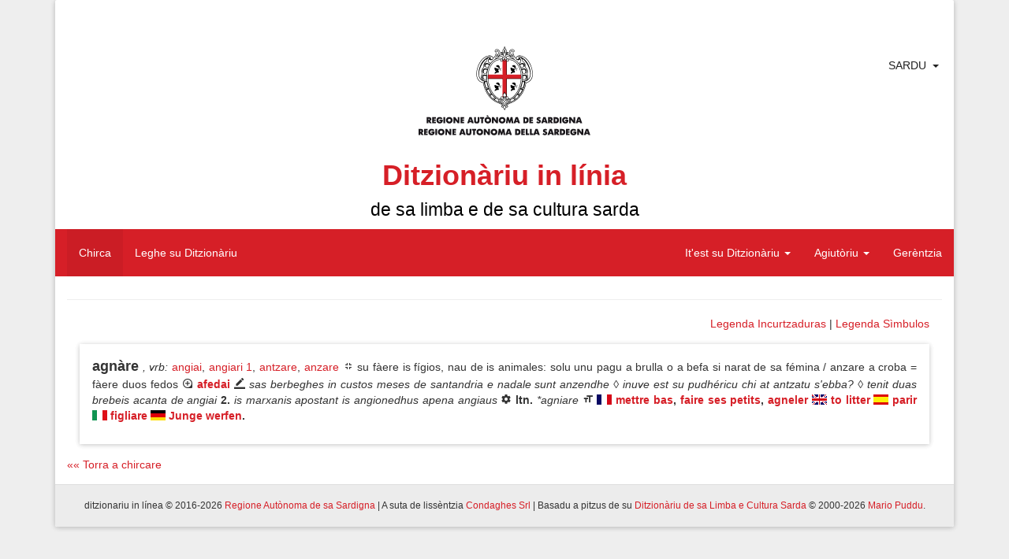

--- FILE ---
content_type: text/html; charset=UTF-8
request_url: https://ditzionariu.nor-web.eu/faeddu/agnare
body_size: 7217
content:
<!doctype html>
<html lang="sc">
<head>
    <meta charset="UTF-8">
    <meta name="description" content="Sardinian Language Dictionary">
    <meta name="keywords" content="lingua sarda, sardo, sardu, limba sarda, lingue minoritarie, dizionario di sardo, vocabolario sardo, bilinguismo, cultura sarda, condaghes, mario puddu, puddu, cultura sarda, sardinia, sardegna, logudorese, campidanese, barionese, barbaricino, lemmi, parole sarde, etimologia, isola, ditzionariu, dictionary, sardinian language, minority languages, sardinian, ichnusa, sardinian culture, lingua, lingue del mediterraneo, mediterranean languages">
    <meta name="author" content="Condaghes srl">
    <meta name="application-name" content="ditzionàriu in línia">
    <link rel="shortcut icon" href="/themes/ditzionariu/images/favicon.ico" />
    <meta name="theme-color" content="#d61f27">
    <title>Ditzionàriu in Línia</title>
    <link rel="stylesheet" href="/themes/ditzionariu/css/frontend.css">
    <script src="/themes/ditzionariu/js/frontend.js"></script>
    <script>
        $(document).ready(function() {
            $.material.init();
            ditzionariu.setLang('sc');
            ditzionariu.setLink('/faeddu/agnare');
            ditzionariu.setAction('search');
            ditzionariu.setSubAction('');
            History.Adapter.bind(window,'statechange',function(){ // Note: We are using statechange instead of popstate
                var state = History.getState(); // Note: We are using History.getState() instead of event.state
                if(typeof state['data']['path'] === "undefined") {
                    ditzionariu.openLangLink('sc', '/faeddu/agnare', 'search', '', false);
                }
                else if(ditzionariu.lang != state['data']['lang']) {
                    ditzionariu.openLangLink(state['data']['lang']);
                }
                else if(ditzionariu.link != state['data']['path'] && ditzionariu.link != "/" + ditzionariu.lang + ditzionariu.link) {
                    ditzionariu.openAjaxLink(state['data']['path'], state['data']['action'], state['data']['subAction']);
                }
            });
            ditzionariu.updateViews();
            setInterval(ditzionariu.updateViews, 15000);
        });
    </script>
</head>
<body>
<div id="fb-root"></div>
<script>(function(d, s, id) {
        var js, fjs = d.getElementsByTagName(s)[0];
        if (d.getElementById(id)) return;
        js = d.createElement(s); js.id = id;
        js.src = "//connect.facebook.net/en_US/all.js#xfbml=1";
        fjs.parentNode.insertBefore(js, fjs);
    }(document, 'script', 'facebook-jssdk'));</script>
<script type="text/javascript">
    window.___gcfg = {lang: 'sc'};
    (function() {
        var po = document.createElement('script'); po.type = 'text/javascript'; po.async = true;
        po.src = 'https://apis.google.com/js/platform.js';
        var s = document.getElementsByTagName('script')[0]; s.parentNode.insertBefore(po, s);
    })();
</script>
<script>
    !function(d,s,id){var js,fjs=d.getElementsByTagName(s)[0],p=/^http:/.test(d.location)?'http':'https';if(!d.getElementById(id)){js=d.createElement(s);js.id=id;js.src=p+'://platform.twitter.com/widgets.js';fjs.parentNode.insertBefore(js,fjs);}}(document, 'script', 'twitter-wjs');
</script>
<div class="container">
    <div class="panel panel-default">
        <div class="panel-body">
            <div id="header">
                <div class="page-header" id="title">

    <div class="row" style='position:relative;'>
        <div style="position:absolute; right:10px; top:0;">
            <div class="btn-group" style="box-shadow: 0px 0px 0px 0px;">
                <a href="javascript:void(0)" style="padding-right: 0px;" class="btn btn-default">Sardu</a>
                <a href="javascript:void(0)" class="btn btn-default dropdown-toggle" data-toggle="dropdown"><span class="caret"></span></a>
                <ul class="dropdown-menu">
                                            <li>
                            <a rel="alternate" hreflang="sc" href="https://ditzionariu.nor-web.eu/faeddu/agnare" onclick="return ditzionariu.openLangLink('sc');">
                                Sardu
                            </a>
                        </li>
                                            <li>
                            <a rel="alternate" hreflang="it" href="https://ditzionariu.nor-web.eu/it/faeddu/agnare" onclick="return ditzionariu.openLangLink('it');">
                                Italiano
                            </a>
                        </li>
                                            <li>
                            <a rel="alternate" hreflang="en" href="https://ditzionariu.nor-web.eu/en/faeddu/agnare" onclick="return ditzionariu.openLangLink('en');">
                                English
                            </a>
                        </li>
                                    </ul>
            </div>
        </div>
	<div class="text-center block-center">
	    <img src="/themes/ditzionariu/images/ras.gif">
            <h1 class="title">Ditzionàriu in línia<br /><small style="color: black;">de sa limba e de sa cultura sarda</small></h1>
        </div>
    </div>
    <div class="navbar navbar-success" style="margin-left: -15px; margin-right: -15px;">
        <div class="navbar-header">
            <button type="button" class="navbar-toggle" data-toggle="collapse" data-target=".navbar-responsive-collapse">
                <span class="icon-bar"></span>
                <span class="icon-bar"></span>
                <span class="icon-bar"></span>
            </button>
        </div>
        <div class="navbar-collapse collapse navbar-responsive-collapse">
            <ul class="nav navbar-nav navbar-left">
                <li class="linkMenu" id="searchLink" ><a href="/" onclick="return ditzionariu.openAjaxLink('/', 'search');">Chirca</a></li>
                <li class="linkMenu" id="readLink" ><a href="/leghe" onclick="return ditzionariu.openAjaxLink('/leghe', 'read');">Leghe su Ditzionàriu</a></li>
            </ul>
            <ul class="nav navbar-nav navbar-right">
                <li class="dropdown linkMenu" id="dictionaryLink">
                    <a href="javascript:void(0)" class="dropdown-toggle" data-toggle="dropdown">It'est su Ditzionàriu <b class="caret"></b></a>
                    <ul class="dropdown-menu">
                        <li id="introductionLink" class="linkSubmenu"><a href="/ditzionariu/sterrina" onclick="return ditzionariu.openAjaxLink('/ditzionariu/sterrina', 'dictionary', 'introduction');">Istérria</a></li>
                        <li id="presentationLink" class="linkSubmenu"><a href="/ditzionariu/presentada" onclick="return ditzionariu.openAjaxLink('/ditzionariu/presentada', 'dictionary', 'presentation');">Presentada</a></li>
                        <li id="authorLink" class="linkSubmenu"><a href="/ditzionariu/autore" onclick="return ditzionariu.openAjaxLink('/ditzionariu/autore', 'dictionary', 'author');">S'autore</a></li>
                        <li id="tecnical_noteLink" class="linkSubmenu"><a href="/ditzionariu/relata_tennica" onclick="return ditzionariu.openAjaxLink('/ditzionariu/relata_tennica', 'dictionary', 'tecnical_note');">Relata ténnica</a></li>
                        <li id="acknowledgesLink" class="linkSubmenu"><a href="/ditzionariu/ringratziamentos" onclick="return ditzionariu.openAjaxLink('/ditzionariu/ringratziamentos', 'dictionary', 'acknowledges');">Arringratziamentos</a></li>
                        <li id="bibliographyLink" class="linkSubmenu"><a href="/ditzionariu/bibbiografia" onclick="return ditzionariu.openAjaxLink('/ditzionariu/bibbiografia', 'dictionary', 'bibliography');">Bibbiografia</a></li>
                    </ul>
                </li>
                <li class="dropdown linkMenu" id="helpLink" >
                    <a href="javascript:void(0)" class="dropdown-toggle" data-toggle="dropdown">Agiutòriu <b class="caret"></b></a>
                    <ul class="dropdown-menu">
                        <li id="use_and_settingsLink" class="linkSubmenu"><a href="/agiudu/impreu" onclick="return ditzionariu.openAjaxLink('/agiudu/impreu', 'help', 'use_and_settings');">Cuncordu e manizu</a></li>
                        <li id="how_to_searchLink" class="linkSubmenu"><a href="/agiudu/chirca" onclick="return ditzionariu.openAjaxLink('/agiudu/chirca', 'help', 'how_to_search');">Inditos po cricare</a></li>
<!--                        <li id="add_other_wordsLink" class="linkSubmenu"><a href="/agiudu/faeddu_nou" onclick="return ditzionariu.openAjaxLink('/agiudu/faeddu_nou', 'help', 'add_other_words');">Annunta de àteras peràulas</a></li>-->
                        <li id="tips_and_tricksLink" class="linkSubmenu"><a href="/agiudu/trassas" onclick="return ditzionariu.openAjaxLink('/agiudu/trassas', 'help', 'tips_and_tricks');">Iscritu a una régula</a></li>
                    </ul>
                </li>
                <li class="linkMenu" id="creditsLink"><a href="/gerentzia" onclick="return ditzionariu.openAjaxLink('/gerentzia', 'credits');">Gerèntzia</a></li>
            </ul>
        </div>
    </div>
</div>
            </div>
            <div id="content">
                    <div class="text-right">
        <a href="#" onclick="return false;" style="" data-toggle="modal" data-target="#simple-dialog-short">Legenda Incurtzaduras</a> | 
        <a href="#" onclick="return false;" style="margin-right: 16px;" data-toggle="modal" data-target="#simple-dialog">Legenda Sìmbulos</a>
    </div>
    <div class="modal" id="simple-dialog">
        <div class="modal-dialog">
            <div class="modal-content">
                <div class="modal-header">
                    <button type="button" class="close" data-dismiss="modal" aria-hidden="true">×</button>
                    <h4 class="modal-title">Legenda Sìmbulos</h4>
                </div>
                <div class="modal-body">
                    <span class="icon-preview"><i class="mdi-navigation-fullscreen-exit"></i><span>Definitzione</span></span> Definitzione<br />
                    <span class="icon-preview"><i class="mdi-image-loupe"></i><span>Sinònimos e contràrios</span></span> Sinònimos e contràrios<br />
                    <span class="icon-preview"><i class="mdi-hardware-gamepad"></i><span>Maneras de nàrrere</span></span> Maneras de nàrrere<br />
                    <span class="icon-preview"><i class="mdi-editor-border-color"></i><span>Frases</span></span> Frases<br />
                    <span class="icon-preview"><i class="mdi-image-filter-vintage"></i><span>Sambenados e Provèrbios</span></span> Sambenados e Provèrbios<br />
                    <span class="icon-preview"><i class="mdi-image-crop-square"></i><span>Terminologia iscientìfica</span></span> Terminologia iscientìfica<br />
                    <span class="icon-preview"><i class="mdi-action-settings"></i><span>Ètimu</span></span> Ètimu<br />
                    <span class="icon-preview"><i class="mdi-editor-format-size"></i><span>Tradutziones</span></span> Tradutziones
                </div>
                <div class="modal-footer">
                    <button type="button" class="btn btn-default" data-dismiss="modal">Serra</button>
                </div>
            </div>
        </div>
    </div>
    <div class="modal" id="simple-dialog-short">
        <div class="modal-dialog" style="width: 800px;">
            <div class="modal-content">
                <div class="modal-header">
                    <button type="button" class="close" data-dismiss="modal" aria-hidden="true">×</button>
                    <h4 class="modal-title">Legenda Incurtzaduras</h4>
                </div>
                <div class="modal-body">
			<strong>étnicos:</strong>
			<table style="width: 100%;">
				<tr>
					<td>cadhuresu</td><th>cdh.</th>
					<td>corsicanu</td><th>crsn.</th>
					<td>catalanu</td><th>ctl.</th>
					<td>catalanu aragonesu</td><th>ctl.a</th>
				</tr>
				<tr>
					<td>tedescu</td><th>deut.</th>
					<td>inglesu</td><th>engl.</th>
					<td>ispagnolu</td><th>esp.</th>
					<td>francesu</td><th>frn.</th>
				</tr>
				<tr>
					<td>grecu</td><th>grc.</th>
					<td>grecu bizantinu</td><th>grcb.</th>
					<td>germànicu</td><th>grm.</th>
					<td>italianu</td><th>itl.</th>
				</tr>
				<tr>
					<td>italianu lígure</td><th>itl.l</th>
					<td>italianu lombardu</td><th>itl.lm</th>
					<td>italianu napolitanu</td><th>itl.n</th>
					<td>italianu piemontesu</td><th>itl.p</th>
				</tr>
				<tr>
					<td>italianu sicilianu</td><th>itl.s</th>
					<td>latinu</td><th>ltn.</th>
					<td>latinu eclesiàsticu</td><th>ltne.</th>
					<td>latinu medievale</td><th>ltnm.</th>
				</tr>
				<tr>
					<td>malesu, de Malacca</td><th>mls.</th>
					<td>púnicu</td><th>pnc.</th>
					<td>àrabbu</td><th>rbb.</th>
					<td>àrabbu magrebbinu</td><th>rbb.m</th>
				</tr>
				<tr>
					<td>sardu</td><th>srd.</th>
					<td>sardu antigu</td><th>srdn.</th>
					<td>tabbarchinu</td><th>tbr.</th>
					<td>tataresu</td><th>ttrs.</th>
				</tr>
			</table>
			<strong>generales:</strong>
			<table style="width: 100%;">
				<tr>
					<td>agetivu</td><th>agt.</th>
					<td>animales de allevam.</td><th>anall.</th>
					<td>animales arestes</td><th>anar.</th>
					<td>animales de abba</td><th>anb.</th>
				</tr>
				<tr>
					<td>animales raros</td><th>anra.</th>
					<td>ainas</td><th>ans.</th>
					<td>antigu, antigamente</td><th>ant.</th>
					<td>artículu</td><th>art.</th>
				</tr>
				<tr>
					<td>astronomia</td><th>astr.</th>
					<td>antunnas/codrolinu</td><th>atn.</th>
					<td>ausiliàri</td><th>aus.</th>
					<td>avérbiu</td><th>avb.</th>
				</tr>
				<tr>
					<td>baroniesu</td><th>bar.</th>
					<td>Bíbbia</td><th>Bb.</th>
					<td>bidha</td><th>bdh.</th>
					<td>bufóngiu</td><th>bfg.</th>
				</tr>
				<tr>
					<td>boghe de animale</td><th>bga.</th>
					<td>benidore</td><th>bnd.</th>
					<td>bíngia</td><th>bng.</th>
					<td>bestimenta</td><th>bst.</th>
				</tr>
				<tr>
					<td>boghe de verbu</td><th>bvrb.</th>
					<td>campidanesu</td><th>camp.</th>
					<td>calecunu/a</td><th>ccn.</th>
					<td>calecuna cosa</td><th>ccs.</th>
				</tr>
				<tr>
					<td>cunfronta</td><th>cfr.</th>
					<td>chímicu</td><th>chm.</th>
					<td>colores</td><th>clr.</th>
					<td>cumplementu</td><th>cmpl.</th>
				</tr>
				<tr>
					<td>erbas de cundhire</td><th>cndh.</th>
					<td>congiuntzione</td><th>cng.</th>
					<td>congiuntivu</td><th>cong.</th>
					<td>Cuncíliu Plenàriu Srd</td><th>CPS</th>
				</tr>
				<tr>
					<td>Canzoni pop. di Sard.</td><th>Cps</th>
					<td>cantones populares srd.</td><th>cps.</th>
					<td>partes de sa carena</td><th>crn.</th>
					<td>cerpiu/bobboi</td><th>crp.</th>
				</tr>
				<tr>
					<td>animale croxiu</td><th>crx.</th>
					<td>comente si narat</td><th>csn.</th>
					<td>calesisiat</td><th>css.</th>
					<td>costúmenes</td><th>cst.</th>
				</tr>
				<tr>
					<td>contràriu</td><th>ctr.</th>
					<td>cunditzionale</td><th>cund.</th>
					<td>domo</td><th>dmo.</th>
					<td>druches</td><th>drc.</th>
				</tr>
				<tr>
					<td>Èsodu</td><th>Es.</th>
					<td>Evangélios</td><th>Ev.</th>
					<td>fémina</td><th>f.</th>
					<td>fantasia (cosas de f.)</td><th>fnt.</th>
				</tr>
				<tr>
					<td>frores</td><th>frs.</th>
					<td>àrbures de frutuàriu</td><th>frt.</th>
					<td>físicu, pertocat sa física</td><th>fs.</th>
					<td>Génesi</td><th>Gén.</th>
				</tr>
				<tr>
					<td>gerúndiu</td><th>ger.</th>
					<td>giogos</td><th>ggs.</th>
					<td>imperfetu</td><th>imp.</th>
					<td>imperativu</td><th>impr.</th>
				</tr>
				<tr>
					<td>indicativu</td><th>ind.</th>
					<td>infiniu</td><th>inf.</th>
					<td>intransitivu</td><th>intrs.</th>
					<td>incurtzadura</td><th>intz.</th>
				</tr>
				<tr>
					<td>iscritu</td><th>iscr.</th>
					<td>it’est?</td><th>its.</th>
					<td>linnas de òpera</td><th>lno.</th>
					<td>logudoresu</td><th>log.</th>
				</tr>
				<tr>
					<td>laores</td><th>lrs.</th>
					<td>mascu</td><th>m.</th>
					<td>megabbàiti</td><th>Mb.</th>
					<td>móbbile, mobbília</td><th>mbl.</th>
				</tr>
				<tr>
					<td>medidas</td><th>mds.</th>
					<td>miriagramma</td><th>mgr.</th>
					<td>minore/diminutivu</td><th>min.</th>
					<td>maladias</td><th>mld.</th>
				</tr>
				<tr>
					<td>mànigos</td><th>mng.</th>
					<td>massaria</td><th>mssr.</th>
					<td>matas/tupas</td><th>mt.</th>
					<td>matemàtica</td><th>mtc.</th>
				</tr>
				<tr>
					<td>metallos</td><th>mtl.</th>
					<td>matas mannas</td><th>mtm.</th>
					<td>matas raras</td><th>mtr.</th>
					<td>númene fémina</td><th>nf.</th>
				</tr>
				<tr>
					<td>númene, nm. mascu</td><th>nm.</th>
					<td>númene iscientíficu</td><th>nms.</th>
					<td>nara!/pronúncia</td><th>nr.</th>
					<td>su naturale</td><th>ntl.</th>
				</tr>
				<tr>
					<td>interrogatigu</td><th>ntrr.</th>
					<td>Números (Bb.)</td><th>Núm.</th>
					<td>nuoresu</td><th>nuor.</th>
					<td>òperas antigas</td><th>opan.</th>
				</tr>
				<tr>
					<td>persona (grammàtica)</td><th>p.</th>
					<td>plurale</td><th>pl.</th>
					<td>pane</td><th>pne.</th>
					<td>poéticu</td><th>poét.</th>
				</tr>
				<tr>
					<td>prus che passau</td><th>ppas.</th>
					<td>particípiu passau</td><th>pps.</th>
					<td>provérbiu</td><th>prb.</th>
					<td>prendhas</td><th>prd.</th>
				</tr>
				<tr>
					<td>preide, crésia</td><th>prdc.</th>
					<td>prepositzione</td><th>prep.</th>
					<td>presente</td><th>pres.</th>
					<td>professiones</td><th>prf.</th>
				</tr>
				<tr>
					<td>pronúmene</td><th>prn.</th>
					<td>pronominale</td><th>prnl.</th>
					<td>propositzione</td><th>prop.</th>
					<td>pische, pisca</td><th>psc.</th>
				</tr>
				<tr>
					<td>piscadore</td><th>pscd.</th>
					<td>pastoria</td><th>pstr.</th>
					<td>parentella</td><th>ptl.</th>
					<td>pigiones</td><th>pzn.</th>
				</tr>
				<tr>
					<td>erbas arestes</td><th>rba.</th>
					<td>erbas de cura</td><th>rbc.</th>
					<td>erbas linnosas</td><th>rbl.</th>
					<td>parte de erba, de àrbure</td><th>rbr.</th>
				</tr>
				<tr>
					<td>erbrúgios</td><th>rbz.</th>
					<td>erbrúgios coltivaos</td><th>rbzc.</th>
					<td>riflessivu</td><th>rfl.</th>
					<td>armas</td><th>rms.</th>
				</tr>
				<tr>
					<td>minutu segundhu</td><th>s.</th>
					<td>sabores</td><th>sbr.</th>
					<td>is abes</td><th>sbs.</th>
					<td>sa die</td><th>sdi.</th>
				</tr>
				<tr>
					<td>singulare</td><th>sing.</th>
					<td>sonajolos</td><th>sjl.</th>
					<td>su logu</td><th>slg.</th>
					<td>sambenaos</td><th>smb.</th>
				</tr>
				<tr>
					<td>sonalla/sonàgia</td><th>snl.</th>
					<td>usàntzias</td><th>sntz.</th>
					<td>sessuale</td><th>ssl.</th>
					<td>istrégiu</td><th>stz.</th>
				</tr>
				<tr>
					<td>tempus cronológicu</td><th>tpc.</th>
					<td>tempus metereológicu</td><th>tpm.</th>
					<td>transitivu</td><th>trns.</th>
					<td>trasportos</td><th>trps.</th>
				</tr>
				<tr>
					<td>tessíngiu</td><th>ts.</th>
					<td>unu po medas</td><th>upm.</th>
					<td>variante/variantes</td><th>var.</th>
					<td>verbu</td><th>vrb.</th>
				</tr>
				<tr>
					<td>verbale</td><th>vrbl.</th>
					<td>genias fe carena</td><th>zcrn.</th>
					<td></td><th></th>
					<td></td><th></th>
				</tr>
			</table>
			<strong>A./c.</strong> S’istedhu * in d-una variante o sinónimu inditat in cale de custos est posta s’etimologia; in s’etimologia narat chi cussa est s’etm. suposta.
                </div>
                <div class="modal-footer">
                    <button type="button" class="btn btn-default" data-dismiss="modal">Serra</button>
                </div>
            </div>
        </div>
    </div>
            <div class="shadow-z-1 wordbox">
    <p style="text-align: justify;">
        <strong style="font-size: large;" >agnàre</strong> <em>, vrb</em><em>:</em>                                                                                        <a href="/faeddu/angiai" onclick="return ditzionariu.openAjaxLink('/faeddu/angiai', 'read', '');">angiai</a>,
                                                                                                            <a href="/faeddu/angiari 1" onclick="return ditzionariu.openAjaxLink('/faeddu/angiari 1', 'read', '');">angiari 1</a>,
                                                                                                            <a href="/faeddu/antzare" onclick="return ditzionariu.openAjaxLink('/faeddu/antzare', 'read', '');">antzare</a>,
                                                                                                            <a href="/faeddu/anzare" onclick="return ditzionariu.openAjaxLink('/faeddu/anzare', 'read', '');">anzare</a>                                                                            <span class="icon-preview"><i class="mdi-navigation-fullscreen-exit"></i><span>Definitzione</span></span>
            su fàere is fígios, nau de is animales: solu unu pagu a brulla o a befa si narat de sa fémina / anzare a croba = fàere duos fedos 
                            <span class="icon-preview"><i class="mdi-image-loupe"></i><span>Sinònimos e contràrios</span></span>
                                                                                                    <strong>
                                <a href="/faeddu/afedai" onclick="return ditzionariu.openAjaxLink('/faeddu/afedai', 'read', '');">afedai</a>                            </strong>
                                                                                                                                                <span class="icon-preview"><i class="mdi-editor-border-color"></i><span>Frases</span></span>
            <em>sas berbeghes in custos meses de santandria e nadale sunt anzendhe ◊ inuve est su pudhéricu chi at antzatu s'ebba? ◊ tenit duas brebeis acanta de angiai </em>
                            <strong>2. </strong>
            <em>is marxanis apostant is angionedhus apena angiaus </em>
                                                                                                    <span class="icon-preview"><i class="mdi-action-settings"></i><span>Ètimu</span></span>
            <strong>ltn. </strong>
            <em>*agniare </em>
                            <span class="icon-preview"><i class="mdi-editor-format-size"></i><span>Tradutziones</span></span>
                            <span class="icon-preview"><img src="/themes/ditzionariu/images/french.png" style="padding-bottom: 3px;"/><span>Frantzesu</span></span>
                                                            <strong><a href="/tradutzione/frantzesu/mettre bas" onclick="return ditzionariu.openAjaxLink('/tradutzione/frantzesu/mettre bas', 'search', '');">mettre bas</a>,</strong>
                                                                                <strong><a href="/tradutzione/frantzesu/faire ses petits" onclick="return ditzionariu.openAjaxLink('/tradutzione/frantzesu/faire ses petits', 'search', '');">faire ses petits</a>,</strong>
                                                                                <strong><a href="/tradutzione/frantzesu/agneler" onclick="return ditzionariu.openAjaxLink('/tradutzione/frantzesu/agneler', 'search', '');">agneler</a></strong>
                                                                            <span class="icon-preview"><img src="/themes/ditzionariu/images/english.png" style="padding-bottom: 3px;"/><span>Ingresu</span></span>
                                                            <strong><a href="/tradutzione/ingresu/to litter" onclick="return ditzionariu.openAjaxLink('/tradutzione/ingresu/to litter', 'search', '');">to litter</a></strong>
                                                                            <span class="icon-preview"><img src="/themes/ditzionariu/images/spanish.png" style="padding-bottom: 3px;"/><span>Ispagnolu</span></span>
                                                            <strong><a href="/tradutzione/ispagnolu/parir" onclick="return ditzionariu.openAjaxLink('/tradutzione/ispagnolu/parir', 'search', '');">parir</a></strong>
                                                                            <span class="icon-preview"><img src="/themes/ditzionariu/images/italian.png" style="padding-bottom: 3px;"/><span>Italianu</span></span>
                                                            <strong><a href="/tradutzione/italianu/figliare" onclick="return ditzionariu.openAjaxLink('/tradutzione/italianu/figliare', 'search', '');">figliare</a></strong>
                                                                            <span class="icon-preview"><img src="/themes/ditzionariu/images/german.png" style="padding-bottom: 3px;"/><span>Tedescu</span></span>
                                                            <strong><a href="/tradutzione/tedescu/Junge werfen" onclick="return ditzionariu.openAjaxLink('/tradutzione/tedescu/Junge werfen', 'search', '');">Junge werfen</a>.</strong>
                                                            </p>
    <!--<div class="text-right right-block">
        <table style="margin-left: auto;">
            <tr>
                <td style="width: 104px; text-align: left;">
                    <div class="fb-share-button" data-href="http://ditzionariu.org/faeddu/agn&agrave;re" data-width="100" data-type="button_count"></div>
                </td>
                <td style="width: 100px; padding-top: 4px; text-align: left;">
                    <div class="g-plus" data-action="share" data-annotation="bubble" data-href="http://ditzionariu.org/faeddu/agn&agrave;re" data-height=""></div>

                </td>
                <td style="padding-top: 4px;">
                    <a href="https://twitter.com/share" class="twitter-share-button" data-url="http://ditzionariu.org/faeddu/agn&agrave;re" data-text="Ditzion&agrave;riu &raquo;&raquo; Faeddu &raquo;&raquo; agn&agrave;re" data-count="" data-via="" data-related="" data-hashtags="" data-size="" data-lang="sc">Tweet</a>
                </td>
                <td style="padding-top: 14px;">
                    <p class="icon-preview">
                        <a style="text-decoration: none;" href="/agiudu/faeddu_nou/agnàre" onclick="return ditzionariu.openAjaxLink('/agiudu/faeddu_nou/agnàre', 'help', 'add_other_words');"><i class="mdi-notification-sms-failed" style="font-size: 24px;"></i></a><span>Cussìgia una modìfica pro custu faeddu.</span>
                    </p>
                </td>
            </tr>
        </table>
    </div>-->
</div>
    
    <div class="text-center">
        
    </div>

            <div>
            <a href="/" onclick="return ditzionariu.openAjaxLink('/', 'search');">
                «« Torra a chircare
            </a>
        </div>
    
<!--<div class="text-center center-block">
    <a href="http://www.condaghes.com" target="_blank"><img src="/themes/ditzionariu/images/ad1.jpg" /></a>
    <a href="" target="_blank"><img src="/themes/ditzionariu/images/ad2.jpg" /></a>
    <a href="" target="_blank"><img src="/themes/ditzionariu/images/ad3.jpg" /></a>
</div>-->
            </div>
        </div>
        <div class="panel-footer" id="footer">
            <div class="row center-block text-center">
    <h6>ditzionariu in línea © 2016-2026 <a href="http://www.regione.sardegna.it" target="_blank">Regione Autònoma de sa Sardigna</a> | A suta de lissèntzia <a href="http://www.condaghes.com" target="_blank">Condaghes Srl</a> | Basadu a pitzus de su <a href="/ditzionariu" onclick="return ditzionariu.openAjaxLink('/ditzionariu/sterrina', 'dictionary', 'introduction');">Ditzionàriu de sa Limba e Cultura Sarda</a> © 2000-2026 <a href="/ditzionariu/autore" onclick="return ditzionariu.openAjaxLink('/ditzionariu/autore', 'dictionary', 'author');">Mario Puddu</a>.</h6>
    <!--<h6>Visitadores dae su 20/10/2000: <strong id="views">19,480,376</strong></h6>-->
</div>
        </div>
    </div>
</div>
</body>
</html>
